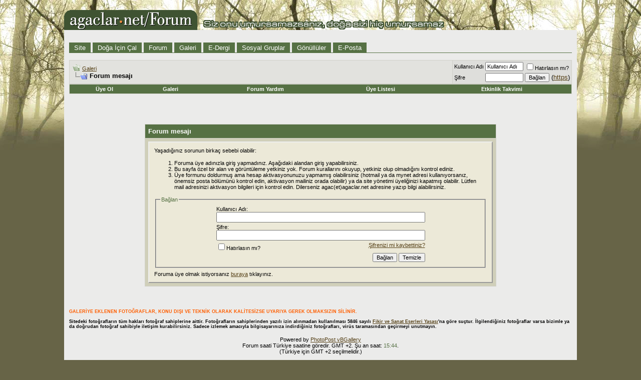

--- FILE ---
content_type: text/html; charset=ISO-8859-9
request_url: http://www.agaclar.net/galeri/ecard.php?do=send&i=3480
body_size: 5679
content:
<!DOCTYPE html PUBLIC "-//W3C//DTD XHTML 1.0 Transitional//EN" "http://www.w3.org/TR/xhtml1/DTD/xhtml1-transitional.dtd">
<html xmlns="http://www.w3.org/1999/xhtml" dir="ltr" lang="tr">
<head>
<meta name="robots" content="noindex,follow" />
<link rel="shortcut icon" href="http://www.agaclar.net/favicon.ico">
<meta name="verify-v1" content="JXF8KU1A/8WIoM6iLlDmt8gvRFqIIkb+eyhJp2mXcRs=" />
<meta http-equiv="imagetoolbar" content="no" /> 
<meta http-equiv="Content-Type" content="text/html; charset=ISO-8859-9" />
<meta name="generator" content="PhotoPost vBGallery, vBulletin 3.8.5" />

	
<meta name="keywords" content="ağaç, ağaçlar, anıt ağaç, orman, ağaç türleri, ağaç dikimi, budama, fidan, fidan satışı, çevre, şifalı bitkiler, ağaç hastalıkları, bitkiler, trees" />
<meta name="description" content="Türkiye ve dünyadaki ağaçlar, anıt ağaçlar, ağaçla ilgili konular hakkında bilgiler; çocuklar için ağaçları tanıtıcı oyunlar; ağaç anahtarı, yarışmalar, ağaç ve anıt ağaç fotoğrafları arşivi" />
	


<!-- CSS Stylesheet -->
<style type="text/css" id="vbulletin_css">
/**
* vBulletin 3.8.5 CSS
* Style: 'Agaclar.net'; Style ID: 2
*/
@import url("https://www.agaclar.net/forum/clientscript/vbulletin_css/style-4a0a7756-00002.css");
</style>
<link rel="stylesheet" type="text/css" href="https://www.agaclar.net/forum/clientscript/vbulletin_important.css?v=385" />



<!-- Editor Styles -->
<style type="text/css" id="vbulletin_editor_css_dynamic">
<!--
@import url("https://www.agaclar.net/forum/clientscript/vbulletin_editor.css?v=385");

.vBulletin_editor {
	background: #E1E1E2;
	padding: 6px;
}
.imagebutton {
	background: #E1E1E2;
	color: #000000;
	padding: 1px;
	border: none;
}
.ocolor, .ofont, .osize, .osmilie, .osyscoloar, .smilietitle {
	background: #FFFFFF;
	color: #000000;
	border: 1px solid #FFFFFF;
}
.popup_pickbutton {
	border: 1px solid #FFFFFF;
}
.popup_feedback {
	background: #FFFFFF;
	color: #000000;
	border-right: 1px solid #FFFFFF;
}
.popupwindow {
	background: #FFFFFF;
}
#fontOut, #sizeOut, .popup_feedback div {
	background: #FFFFFF;
	color: #000000;
}
.alt_pickbutton {
	border-left: 1px solid #E1E1E2;
}
.popup_feedback input, .popup_feedback div
{
	border: 0px solid;
	padding: 0px 2px 0px 2px;
	cursor: default;
	font: 11px tahoma;
	overflow: hidden;
}
-->
</style>
<!-- / Editor Styles -->

<!-- / CSS Stylesheet -->

<script type="text/javascript" src="http://ajax.googleapis.com/ajax/libs/yui/2.7.0/build/yahoo-dom-event/yahoo-dom-event.js?v=385"></script>
<script type="text/javascript" src="http://ajax.googleapis.com/ajax/libs/yui/2.7.0/build/connection/connection-min.js?v=385"></script>
<script type="text/javascript">
<!--
var SESSIONURL = "s=502aa2274988b0eb61aefedc126617f9&";
var SECURITYTOKEN = "guest";
var IMGDIR_MISC = "http://www.agaclar.net/forum/images/misc";
var vb_disable_ajax = parseInt("0", 10);
// -->
</script>

<script type="text/javascript" src="https://www.agaclar.net/forum/clientscript/vbulletin_global.js?v=385"></script>
<script type="text/javascript" src="https://www.agaclar.net/forum/clientscript/vbulletin_menu.js?v=385"></script>

<script type='text/javascript'>
var googletag = googletag || {};
googletag.cmd = googletag.cmd || [];
(function() {
var gads = document.createElement('script');
gads.async = true;
gads.type = 'text/javascript';
var useSSL = 'https:' == document.location.protocol;
gads.src = (useSSL ? 'https:' : 'http:') +
'//www.googletagservices.com/tag/js/gpt.js';
var node = document.getElementsByTagName('script')[0];
node.parentNode.insertBefore(gads, node);
})();
</script><script type="text/javascript" src="https://www.agaclar.net/forum/clientscript/ame.js" ></script>
	<title>agaclar.net</title>

</head>
<body>
<!-- logo -->
<a name="top"></a>
<table border="0" width="100%" cellpadding="0" cellspacing="0">
<tr>
	<td align="left"><a href="http://www.agaclar.net/"><img src="http://www.agaclar.net/forum/images/misc/logo.gif" border="0" alt="agaclar.net" /></a><a href="index.php"></a></td>
	<td align="right">
		
	</td>
</tr>
<tr bgcolor="EBEBEA"><td width="100%">
</td></tr>
</table>
<!-- /logo -->
<!-- content table -->
<!-- open content container -->

<div>
	<div class="page" style="width:100%; text-align:left">
		<div style="padding:0px 10px 0px 10px">





<br />
<!-- site/forum/gallery links bar -->
<div id="navcontainer">
<ul id="navlist">
<li><a href='https://www.agaclar.net'>Site</a></li>
<li><a href='https://www.dogaicincal.com'>Doğa İçin Çal</a></li>
<li><a href='https://www.agaclar.net/forum/'>Forum</a></li>
<li><a href='https://www.agaclar.net/galeri/'>Galeri</a></li>
<li><a href='https://www.agaclar.net/dergi/'>E-Dergi</a></li>
<li><a href='https://www.agaclar.net/forum/groups/'>Sosyal Gruplar</a></li>
<li><a href='https://www.agaclar.net/forum/agaclar-netten-duyurular/12803.htm'>Gönüllüler</a></li>
<li><a href='https://www.agaclar.net/forum/sendmessage.php'>E-Posta</a></li>
</ul>
</div>
<!-- breadcrumb, login, pm info -->
<table class="tborder" cellpadding="6" cellspacing="1" border="0" width="100%" align="center">
<tr>
	<td class="alt1" width="100%">
		
			<table cellpadding="0" cellspacing="0" border="0">
			<tr valign="bottom">
				<td><a href="#" onclick="history.back(1); return false;"><img src="http://www.agaclar.net/forum/images/misc/navbits_start.gif" alt="Geri Dön" border="0" /></a></td>
				<td>&nbsp;</td>
				<td width="100%"><span class="navbar"><a href="https://www.agaclar.net/galeri/index.php" accesskey="1">Galeri</a></span> </td>
			</tr>
			<tr>
				<td class="navbar" style="font-size:10pt; padding-top:1px" colspan="3"><a rel="nofollow" href="/galeri/ecard.php?do=send&amp;i=3480"><img class="inlineimg" src="http://www.agaclar.net/forum/images/misc/navbits_finallink_ltr.gif" alt="Sayfay&#305; Yenile" border="0" /></a> <strong>
	Forum mesajı

</strong></td>
			</tr>
			</table>
		
	</td>

	<td class="alt2" nowrap="nowrap" style="padding:0px">
		<!-- login form -->
		<form action="https://www.agaclar.net/forum/login.php?do=login" method="post" onsubmit="md5hash(vb_login_password, vb_login_md5password, vb_login_md5password_utf, 0)">
		<script type="text/javascript" src="https://www.agaclar.net/forum/clientscript/vbulletin_md5.js?v=385"></script>
		<table cellpadding="0" cellspacing="3" border="0">
		<tr>
			<td class="smallfont" style="white-space: nowrap;"><label for="navbar_username">Kullan&#305;c&#305; Ad&#305;</label></td>
			<td><input type="text" class="bginput" style="font-size: 11px" name="vb_login_username" id="navbar_username" size="10" accesskey="u" tabindex="101" value="Kullan&#305;c&#305; Ad&#305;" onfocus="if (this.value == 'Kullan&#305;c&#305; Ad&#305;') this.value = '';" /></td>
			<td class="smallfont" nowrap="nowrap"><label for="cb_cookieuser_navbar"><input type="checkbox" name="cookieuser" value="1" tabindex="103" id="cb_cookieuser_navbar" accesskey="c" />Hat&#305;rlas&#305;n m&#305;?</label></td>
		</tr>
		<tr>
			<td class="smallfont"><label for="navbar_password">&#350;ifre</label></td>
			<td><input type="password" class="bginput" style="font-size: 11px" name="vb_login_password" id="navbar_password" size="10" tabindex="102" /></td>
			<td><input type="submit" class="button" value="Ba&#287;lan" tabindex="104" title="Kullan&#305;c&#305; ad&#305;n&#305;z&#305; ve &#351;ifrenizi yazarak giri&#351; yap&#305;n&#305;z." accesskey="s" /> (<a href="https://www.agaclar.net/forum/clogin.php">https</a>)</td>
		</tr>
		</table>
		<input type="hidden" name="s" value="502aa2274988b0eb61aefedc126617f9" />
		<input type="hidden" name="securitytoken" value="guest" />
		<input type="hidden" name="do" value="login" />
		<input type="hidden" name="vb_login_md5password" />
		<input type="hidden" name="vb_login_md5password_utf" />
		</form>
		<!-- / login form -->
	</td>

</tr>
</table>
<!-- / breadcrumb, login, pm info -->

<!-- nav buttons bar -->
<div class="tborder" style="padding:1px; border-top-width:0px">
	<table cellpadding="0" cellspacing="0" border="0" width="100%" align="center">
	<tr align="center">
		
		
			<td class="vbmenu_control"><a href="http://www.agaclar.net/forum/register.php" rel="nofollow">Üye Ol</a></td>
		
		<td class="vbmenu_control"><a href="https://www.agaclar.net/galeri">Galeri</a></td>
		<td class="vbmenu_control"><a href="http://www.agaclar.net/forum/faq.php" accesskey="5">Forum Yardım</a></td>
		
			<td class="vbmenu_control"><a href="https://www.agaclar.net/forum/members/list/">Üye Listesi</a></td>
		
		<td class="vbmenu_control"><a href="http://www.agaclar.net/forum/calendar.php">Etkinlik Takvimi</a></td>
		
			
			
		
		
		
		</tr>
	</table>
</div>
<!-- / nav buttons bar -->

<br />





<!-- NAVBAR POPUP MENUS -->

	

	
<!-- / NAVBAR POPUP MENUS -->

<!-- PAGENAV POPUP -->
	<div class="vbmenu_popup" id="pagenav_menu" style="display:none">
		<table cellpadding="4" cellspacing="1" border="0">
		<tr>
			<td class="thead" nowrap="nowrap">Sayfaya Git</td>
		</tr>
		<tr>
			<td class="vbmenu_option" title="nohilite">
			<form action="https://www.agaclar.net/galeri/index.php" method="get" onsubmit="return this.gotopage()" id="pagenav_form">
				<input type="text" class="bginput" id="pagenav_itxt" style="font-size:11px" size="4" />
				<input type="button" class="button" id="pagenav_ibtn" value="Git" />
			</form>
			</td>
		</tr>
		</table>
	</div>
<!-- / PAGENAV POPUP -->



<br /><br />
<br>



<table class="tborder" cellpadding="6" cellspacing="1" border="0" width="70%" align="center">
<tr>
	<td class="tcat">Forum mesajı</td>
</tr>
<tr>
	<td class="panelsurround" align="center">
	<div class="panel">
		<div align="left">

		
			<script type="text/javascript" src="https://www.agaclar.net/forum/clientscript/vbulletin_md5.js?v=385"></script>
			<form action="https://www.agaclar.net/forum/login.php?do=login" method="post" onsubmit="md5hash(vb_login_password, vb_login_md5password, vb_login_md5password_utf, 0)">
			<input type="hidden" name="do" value="login" />
			<input type="hidden" name="url" value="/galeri/ecard.php?do=send&amp;i=3480" />
			<input type="hidden" name="vb_login_md5password" />
			<input type="hidden" name="vb_login_md5password_utf" />
			

			<input type="hidden" name="s" value="502aa2274988b0eb61aefedc126617f9" />
			<input type="hidden" name="securitytoken" value="guest" />

			<!-- permission error message - user not logged in -->


			<div class="smallfont">Yaşadığınız sorunun birkaç sebebi olabilir:</div>

			<ol>
				<li class="smallfont">Foruma üye adınızla giriş yapmadınız. Aşağıdaki alandan giriş yapabilirsiniz.</li>
				<li class="smallfont">Bu sayfa özel bir alan ve görüntüleme yetkiniz yok. Forum kurallarını okuyup, yetkiniz olup  olmadığını kontrol ediniz.</li>
				<li class="smallfont">Üye formunu doldurmuş ama hesap aktivasyonunuzu yapmamış olabilirsiniz (hotmail ya da mynet adresi kullanıyorsanız, önemsiz posta bölümünü kontrol edin, aktivasyon mailiniz orada olabilir) ya da site yönetimi üyeliğinizi kapatmış olabilir. Lütfen mail adresinizi aktivasyon bilgileri için kontrol edin.  Dilerseniz agac(et)agaclar.net adresine yazıp bilgi alabilirsiniz.</li>
			</ol>

			<fieldset class="fieldset">
				<legend>Ba&#287;lan</legend>
				<table cellpadding="0" cellspacing="3" border="0" align="center">
				<tr>
					<td>Kullan&#305;c&#305; Ad&#305;:<br /><input type="text" class="bginput" name="vb_login_username" size="50" accesskey="u" tabindex="1" /></td>
				</tr>
				<tr>
					<td>&#350;ifre:<br /><input type="password" class="bginput" name="vb_login_password" size="50" tabindex="1" /></td>
				</tr>
				<tr>
					<td>
						<span style="float:right"><a rel="nofollow" href="https://www.agaclar.net/forum/login.php?do=lostpw">&#350;ifrenizi mi kaybettiniz?</a></span>
						<label for="cb_cookieuser"><input type="checkbox" name="cookieuser" value="1" id="cb_cookieuser" tabindex="1" />Hat&#305;rlas&#305;n m&#305;?</label>
					</td>
				</tr>
				<tr>
					<td align="right">
						<input type="submit" class="button" value="Ba&#287;lan" accesskey="s" tabindex="1" />
						<input type="reset" class="button" value="Temizle" accesskey="r" tabindex="1" />
					</td>
				</tr>
				</table>
			</fieldset>

			<div class="smallfont">Foruma üye olmak istiyorsan&#305;z <a rel="nofollow" href="https://www.agaclar.net/forum/register.php?do=signup">buraya</a> t&#305;klay&#305;n&#305;z.</div>
			</form>

			<!-- / permission error message - user not logged in -->
		

		</div>
	</div>
	<!--
	<div style="margin-top:6px">
		<input type="submit" class="button" value="Geri Dön" accesskey="s" onclick="history.back(1); return false" />
	</div>
	-->
	</td>
</tr>
</table>

<br />


<!-- forum jump -->
<table cellpadding="0" cellspacing="0" border="0" align="center">
<tr>
	<td></td>
</tr>
</table>
<!-- / forum jump -->


<br />

<!-- Do NOT remove this copyright notice. Doing so is a violation of your user agreement -->

<div align="center" class="smallfont"><h5 style='text-align:left'> <font color="#FF5E00">GALERİYE EKLENEN FOTOĞRAFLAR, KONU DIŞI VE TEKNİK OLARAK KALİTESİZSE UYARIYA GEREK OLMAKSIZIN SİLİNİR.</font><br><br>

Sitedeki fotoğrafların tüm hakları fotoğraf sahiplerine aittir.
Fotoğrafların sahiplerinden yazılı izin alınmadan kullanılması 5846 sayılı <a href="http://mevzuat.basbakanlik.gov.tr/Metin.Aspx?MevzuatKod=1.3.5846&MevzuatIliski=0&sourceXmlSearch=" target="_blank">Fikir ve Sanat Eserleri Yasası</a>'na göre suçtur.
İlgilendiğiniz fotoğraflar varsa bizimle ya da doğrudan fotoğraf sahibiyle iletişim kurabilirsiniz. Sadece izlemek amacıyla bilgisayarınıza indirdiğiniz fotoğrafları, virüs taramasından geçirmeyi unutmayın.

</h5>
Powered by <a href="http://www.photopost.com" target="_blank">PhotoPost vBGallery</a></div><script type="text/javascript">ame_toggle_view({other : 'true',post : 'true',blog : 'true',group : 'true',vm : 'true',sig : 'true'});</script>
<div class="smallfont" align="center">Forum saati Türkiye saatine göredir. 
GMT +2. Şu an saat: <span class="time">15:44</span>.<BR>(Türkiye için GMT +2 
seçilmelidir.)</div>
<br />


		</div>
	</div>
</div>

<!-- / close content container -->
<!-- /content area table -->

<form action="index.php" method="get">

<table cellpadding="6" cellspacing="0" border="0" width="100%" class="page" align="center">
<tr>
	
	
	<td class="tfoot" align="right" width="100%">
		<div class="smallfont">
			<strong>
				
				<a href="https://www.agaclar.net">agaclar.net</a> -
				
				
				<a href="https://www.agaclar.net/forum/sitemap/">Ar&#351;iv</a> -
				
				
				<a href="#top" onclick="self.scrollTo(0, 0); return false;">Ba&#351;a Dön</a>
			</strong>
		</div>
	</td>
</tr>
</table>

<br />

<div align="center">
	<div class="smallfont" align="center">
	<!-- Do not remove this copyright notice -->
	Forum vBulletin Version 3.8.5 Copyright &copy;2000 - 2026, Jelsoft Enterprises Ltd.
<br />Search Engine Optimization by <a rel="nofollow" href="http://www.crawlability.com/vbseo/">vBSEO</a> 3.6.0<br />
agaclar.net © 2004 - 2026<br />
<br />
	<!-- Do not remove this copyright notice -->
	</div>

	<div class="smallfont" align="center">
	<!-- Do not remove cronimage or your scheduled tasks will cease to function -->
	
	<!-- Do not remove cronimage or your scheduled tasks will cease to function -->

	
	</div>
</div>

</form>




<script type="text/javascript">
<!--
	// Main vBulletin Javascript Initialization
	vBulletin_init();
//-->
</script>
<script type="text/javascript">
var gaJsHost = (("https:" == document.location.protocol) ? "https://ssl." : "http://www.");
document.write(unescape("%3Cscript src='" + gaJsHost + "google-analytics.com/ga.js' type='text/javascript'%3E%3C/script%3E"));
</script>
<script type="text/javascript">
try {
var pageTracker = _gat._getTracker("UA-439446-1");
pageTracker._trackPageview();
} catch(err) {}</script>



<!-- TouchBB Alert -->
<script type="text/javascript">
var aProds=new Array('iPhone','iPod','iPad');for(i=0;i<3;i++){if(navigator.userAgent.indexOf(aProds[i]+';')!=-1){var cValue='';if(document.cookie.length>0){cStart=document.cookie.indexOf('SDKG=');if(cStart!=-1){cStart+=5;cEnd=document.cookie.indexOf(';',cStart);if(cEnd==-1)cEnd=document.cookie.length;cValue=document.cookie.substring(cStart,cEnd)}}if(cValue!='EN16'){var exdate=new Date();exdate.setDate(exdate.getDate()+3);document.cookie='SDKG=EN16;expires='+exdate.toUTCString();if(confirm('We have detected that you are using an '+aProds[i]+'. Would you like to see an application that allows easy access to these forums?'))location.href='http://itunes.apple.com/us/app/touchbb-lite/id332458253?mt=8';}break}}
</script>
<!-- Powered by Photopost -->

</body>
</html>